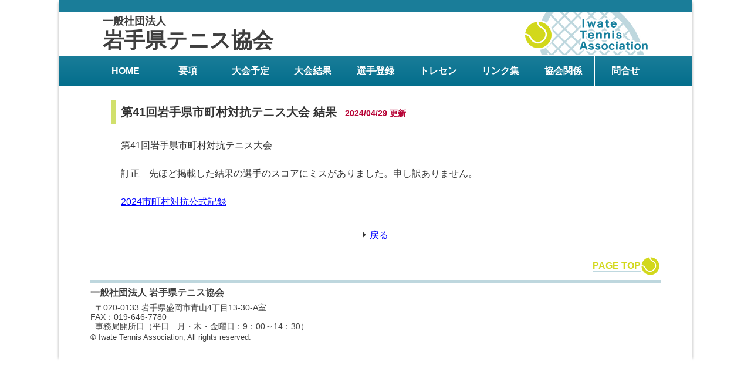

--- FILE ---
content_type: text/css
request_url: https://www.iwate-tennis.jp/wp/wp-content/themes/iwate-tennis/style.css
body_size: 5236
content:
/*
Theme Name: 岩手県テニス協会
Theme URI: https://www.iwate-tennis.jp/
Author: The Iwate tennis assosiation web team.
Author URI: https://www.iwate-tennis.jp/
Description: 岩手県テニス協会
Version: 1.0
*/
@charset "utf-8";

/* =============================================================================
   リセット (html5doctorを利用)
============================================================================= */

/* 
html5doctor.com Reset Stylesheet
v1.6.1
Last Updated: 2010-09-17
Author: Richard Clark - http://richclarkdesign.com 
Twitter: @rich_clark
*/

html, body, div, span, footer, header, nav, main, section, article,
h1, h2, h3, h4, h5, h6, p, address, em, img, small,
dl, dt, dd, ol, ul, li, table, caption, tr, th, td {
 margin: 0;
 padding: 0;
 border: 0;
 outline: 0;
 vertical-align: baseline;
 background: transparent;
 box-sizing: border-box;
}

body {
 -webkit-text-size-adjust: 100%;
}

footer, header, nav, section {
 display: block;
}

a {
 margin: 0;
 padding: 0;
 vertical-align: baseline;
 background: transparent;
}

table {
 border-collapse: collapse;
 border-spacing: 0;
}

hr {
 display: block;
 padding: 0;
 width: 88%;
 height: 1px;
 border: 0;
 border-top: 1px solid #ccc;
}

img {
 vertical-align: middle;
}


/* =============================================================================
   全ページ・全レイアウト共通
============================================================================= */

/* フォント関連
------------------------------------------------------------------- */

/* 色・書体・行間 ----------------------------- */

html {
 color: #333;
 font-family: -apple-system, BlinkMacSystemFont, "Helvetica Neue", YuGothic, "ヒラギノ角ゴ ProN W3", Hiragino Kaku Gothic ProN, Arial, "メイリオ", Meiryo, sans-serif;
 line-height: 1.5;
}

/* サイズ (単位 rem) -------------------------- */

html { font-size: 62.5%; } /* 10px */
body { font-size: 1.6em; } /* 16px -- em指定はchromeのバグ対策 */

/* リンク関連 (基本・個別)
------------------------------------------------------------------- */

/* 基本 --------------------------------------- */

a:link {
 color: #00f;
 text-decoration: underline;
}

a:visited {
 color: #609;
}

a:hover {
 color: #cc3434;
 outline:none;
}

a:active {
}

a:focus {
 outline: none;
}

/* 個別 (装飾) --------------------------------------- */

.header_inner a, .nav_inner a, .footer_inner a {
 text-decoration: none;
}

.info_contents_box a {
 color: #3f3f3f;
 text-decoration: underline;
}

.info_contents_box a:hover {
 color: #cc3434;
}


.footer_nav a:hover {
 text-decoration: underline;
}

/* 全体を wrap
------------------------------------------------------------------- */

.wrapper {
 margin: 0 auto;
 width: 100%;
}

@media (min-width:1080px) {
 .wrapper {
  box-shadow: 4px 0 4px -4px rgba(0,0,0,0.3), -4px 0 4px -4px rgba(0,0,0,0.3);
  width: 108rem;
 }
}

/* ヘッダ
------------------------------------------------------------------- */

header {
 border-top: solid 20px #1a7d99;
 padding: 0 5.4rem 0 0.8rem;
}

.header_inner {
 background: url(common/image/top_header_sp_bg.jpg) no-repeat 100% 0;
 background-size: 14rem 5.4rem;
 display: flex;
 align-items: center;
 height: 5.4rem;
 position: relative;
}

header #sitetitle {
 font-size: 2.2rem;
 font-weight: bold;
 line-height: 1.2;
}

header #sitetitle a {
 color: #3f3f3f;
}

header #sitetitle .shadan {
 display: block;
 font-size: 1.1rem;
}

@media (min-width:768px) {
 header {
  padding: 0 1rem;
 }
 .header_inner {
  background: url(common/image/top_header_bg.jpg) no-repeat 100% 0;
  height: 7.5rem;
 }
 header #sitetitle {
  font-size: 3.2rem;
 }
 header #sitetitle .shadan {
  font-size: 1.6rem;
 }
}
@media (min-width:1080px) {
 header {
  padding: 0 7.5rem;
 }
 header #sitetitle {
  font-size: 3.6rem;
 }
 header #sitetitle .shadan {
  font-size: 1.8rem;
 }
}

/* ハンバーガーメニュー ----------------------- */

.menu_btn {
 background: #d2d81c;
 color: #fff;
 cursor: pointer;
 height: 5.4rem;
 width: 5.4rem;
 position: absolute;
 right: -5.4rem;
 top: 0;
}

.menu_icon {
 font-size: 0.9rem;
 font-weight: bold;
 line-height: 1;
 list-style-type: none;
 padding: 0.6rem 0 0 0;
 text-align: center;
}

.menu_btn li:before {
 color: #fff;
 content: '\f0c9';
 display: block;
 font-family: "Font Awesome 5 Free";
 font-weight: bold;
 font-size: 3rem;
}

.menu_icon.current {
 background: #d2d81c;
 color: #fff;
}

.menu_icon.current:before {
 color: #fff;
 content: '\f00d';
 display: block;
 font-family: "Font Awesome 5 Free";
 font-weight: bold;
 font-size: 3rem;
}

@media (min-width:768px) {
 .menu_btn {
  display: none;
 }
}

/* グローバルナビ
------------------------------------------------------------------- */

.nav_inner {
 background: #74770d;
 display: none;
 position: absolute;
 top: 7.4rem;
 right: 0;
 width: 100%;
 z-index: 99;
}

.global_nav {
 display: flex;
 flex-wrap: wrap;
}

.global_nav li {
 border-bottom: dotted 1px #fff;
 font-size: 1.6rem;
 font-weight: bold;
 list-style-type: none;
 width: 50%;
}

.global_nav li:nth-child(odd) {
 border-right: dotted 1px #fff;
}

.global_nav li:last-child {
 border-bottom: none;
}

.global_nav li a {
 color: #fff;
 display: block;
 padding: 1.4rem 1rem;
 position: relative;
 width: 100%;
}

.global_nav li a:after {
 content: "\f054";
 font-family: "Font Awesome 5 Free";
 font-weight: bold;
 margin-top: -1.2rem;
 position: absolute;
 top: 50%;
 right: 3.2rem;
}

@media (min-width:768px) {
 .nav_inner {
  background: -moz-linear-gradient(top, #1a7d99 0%, #036e8c 100%);
  background: -webkit-linear-gradient(top, #1a7d99 0%,#036e8c 100%);
  background: linear-gradient(to bottom, #1a7d99 0%,#036e8c 100%);
  display: block;
  position: static;
 }
 .global_nav {
  border-left: solid 1px #fff;
  flex-wrap: nowrap;
  margin: 0 auto;
  width: 100%;
 }
 .global_nav li:nth-last-child(n+7),
 .global_nav li:nth-last-child(n+7) ~ li {
  border: none;
  border-right: solid 1px #fff;
 }
 .global_nav li {
  text-align: center;
 }
 .global_nav li a, .global_nav li a:hover {
  padding-left: 0;
 }
 .global_nav li a:hover {
  background: #808000;
  color: #fff;
  padding-right: 0;
 }
 .global_nav li a:after {
  content: none;
 }
}
@media (min-width:1080px) {
 .nav_inner {
  width: 108rem;
 }
 .global_nav {
  width: 96rem;
 }
}

/* メイン
------------------------------------------------------------------- */

main {
 background: #fff;
 display: block; /* IE11対策 */
 margin: 0 auto;
 padding: 2.4rem 2.4rem 0 2.4rem;
}

.main_inner {
 margin: 0 auto;
 width: 100%;
}

@media (min-width:1080px) {
 main {
  max-width: 108rem;
 }
 .main_inner {
  max-width: 90rem;
 }
}

.main_inner h1 {
 color: #808080;
 font-size: 2.4rem;
 margin-bottom: 2.4rem;
 padding: 0 1.6rem 0.8rem 1.6rem;
 position: relative;
}

.main_inner h1:after {
 background: #d2d81c;
 border-radius: 5px;
 position: absolute;
 bottom: 0;
 left: 0;
 z-index: 98;
 content: "";
 width: 100%;
 height: 10px;
}

.main_inner h2 {
 background: #036e8c;
 border-radius: 0.7rem 0.7rem 0 0;
 color: #fff;
 font-size: 2.2rem;
 margin-bottom: 2.4rem;
 padding: 0.8rem 1.6rem;
}

.main_inner h3 {
 border-bottom: solid 1px #ccc;
 border-left: solid 8px #d1e06c;
 font-size: 2rem;
 line-height: 1.2;
 margin-bottom: 2.4rem;
 padding: 0.8rem;
}

.main_inner h4 {
 font-size: 1.8rem;
 margin: 0 0 2.4rem 1.6rem;
 text-indent: -1em;
}

.main_inner h4:before {
 color: #0ba3ce;
 content: "\f111";
 font-family: "Font Awesome 5 Free";
 font-weight: bold;
 margin-right: 0.8rem;
}

.main_inner p {
 margin: 0 1.6rem;
 margin-bottom: 2.4rem;
}

.main_inner ul {
 margin: 0 2.4rem 2.4rem 4rem;
}

.main_inner ol {
 margin: 0 2.4rem 2.4rem 4rem;
}

.main_inner dl {
 margin: 0 2.4rem 2.4rem 1.6rem;
}

.main_inner li {
 margin-bottom: 1.6rem;
}

.main_inner ul p, .main_inner ol p, .main_inner dl p {
 margin-left: 0;
}

.main_inner ul ul, .main_inner ol ul, .main_inner dl ul {
 margin-left: 2.4rem;
}

.main_inner ul ol, .main_inner ol ol, .main_inner dl ol {
 margin-left: 2.4rem;
}

.main_inner ul dl, .main_inner ol dl, .main_inner dl dl {
 margin-left: 0;
}

.main_inner img {
 width: 100%;
}

.main_inner table {
}

.main_inner table th, .main_inner table td {
 display: block;
 max-width: 100%;
}

.main_inner table th {
 background: #f5f5f5;
 padding: 0.2rem 1rem 0.2rem 0.6rem;
}

.main_inner table td {
 padding: 0.8rem 0.8rem 2.4rem 0.8rem;
}

.main_inner th, .main_inner td {
 text-align: left;
}

@media (min-width:768px) {
 .main_inner img {
  width: auto;
 }
 .main_inner table {
  border: solid 1px #ccc;
 }
 .main_inner table th, .main_inner table td {
  border: solid 1px #ccc;
  display: table-cell;
 }
 .main_inner table th {
  background: #f5f5f5;
  padding: 0.8rem;
 }
 .main_inner table td {
  padding: 0.8rem;
 }
 .main_inner th, .main_inner td {
  text-align: left;
 }
 .main_inner table td p, .main_inner table td dl {
  margin-left: 0;
 }
 .main_inner table td ul, .main_inner table td ol {
  margin-left: 1.8rem;
 }
}

/* フッタ
------------------------------------------------------------------- */

footer {
 line-height: 1.2;
 margin: 0 auto;
 padding-bottom: 2.4rem;
}

.footer_inner {
 color: #3f3f3f;
 margin: 0 auto;
}

/* フッタナビ --------------------------------- */

.footer_nav {
 background: -moz-linear-gradient(top, #1a7d99 0%, #036e8c 100%);
 background: -webkit-linear-gradient(top, #1a7d99 0%,#036e8c 100%);
 background: linear-gradient(to bottom, #1a7d99 0%,#036e8c 100%);
 color: #fff;
 margin-bottom: 1.2rem;
}

.footer_nav a {
 color: #fff;
}

.footer_nav div {
 padding: 2.4rem 0 0 1.2rem;
}

.footer_nav div:last-child {
 padding-bottom: 2.4rem;
}

.footer_nav dt {
 border-bottom: solid 1px #fff;
 margin-bottom: 1.2rem;
 padding-bottom: 0.8rem;
 padding-left: 0.8rem;
}

.footer_nav ul {
 margin-left: 3.6rem;
}

.footer_nav li {
 margin-bottom: 1.2rem;
}

@media (min-width:768px) {
 .footer_nav dl {
  display: flex;
  justify-content: space-between;
 }
 .footer_nav div {
  border-right: solid 4px #fff;
  padding-bottom: 1.6rem;
  width: 33%;
 }
 .footer_nav div:last-child {
  border-right: none;
 }
}

/* 協会名称等 --------------------------------- */

.footer_address {
 border-top: solid 6px #bed7de;
 margin: 1.6rem auto 0.8rem auto;
 padding-top: 0.6rem;
 width: 90%;
}

.footer_address dt {
 font-size: 1.6rem;
 font-weight: bold;
 margin-bottom: 0.8rem;
}

.footer_address dd {
 font-size: 1.4rem;
}

/* ナビゲーション関連
------------------------------------------------------------------- */

/* ページのトップに戻るナビ ------------------- */

.pagetop_nav {
 line-height: 1;
 margin: 2.4rem 2rem 0 auto;
 padding-right: 3.2rem;
 text-align: right;
 position: relative;
}

.pagetop_nav a {
 border-bottom: solid 2px #bfd8df;
 color: #d2d81c;
 font-weight: bold;
}

.pagetop_nav a:hover {
 border-bottom: solid 2px #d2d81c;
}

.pagetop_nav a:after {
 content: "";
 background-image: url(common/image/pagetop_nav_bg.png);
 background-size: contain;
 display: inline-block;
 position: absolute;
 bottom: -0.8rem;
 right: 0;
 width: 31px;
 height: 31px;
}

@media (min-width:768px) {
 .pagetop_nav {
  margin: 2.4rem 4rem 0 auto;
 }
}
@media (min-width:1080px) {
 .pagetop_nav {
  margin: 2.4rem 5.6rem 0 auto;
 }
}

/* 前のページに戻る --------------------------- */

.main_inner .prev_list {
 margin: 3.2rem auto;
 text-align: center;
}

.main_inner .prev_list:before {
 content: '\f0da';
 font-family: "Font Awesome 5 Free";
 font-weight: bold;
 margin-right: 0.6rem;
}

/* ページネーション --------------------------- */

.main_inner ul.page-numbers {
 margin: 2.4rem auto;
 text-align: center;
}

.main_inner .page-numbers li {
 margin: 0;
 list-style: none;
 display: inline-block;
}

.main_inner .page-numbers li a,
.main_inner .page-numbers li span.page-numbers {
 border: solid 1px #ccc;
 border-radius: 0.4rem;
 color: #333;
 display: inline-block;
 padding: 0.8rem 1.6rem;
 text-decoration: none;
}

.main_inner .page-numbers li a:hover {
 background: #d1e06c;
 border: solid 1px #d1e06c;
}

.main_inner .page-numbers li span.page-numbers.current {
 background: #036e8c;
 border: solid 1px #036e8c;
 color:#fff;
}

/* 汎用
------------------------------------------------------------------- */

.main_inner .original_size {
 width: auto;
 height: auto;
}


/* =============================================================================
   各カテゴリごと(トップページ含む)
============================================================================= */

/* トップページ
------------------------------------------------------------------- */

/* インフォメーションエリア ------------------- */

.info_area {
 background: -moz-linear-gradient(top, #ecf078 0%, #d2d81c 100%);
 background: -webkit-linear-gradient(top, #ecf078 0%,#d2d81c 100%);
 background: linear-gradient(to bottom, #ecf078 0%,#d2d81c 100%);
 display: flex;
 flex-direction: column;
}

@media (min-width:768px) {
 .info_area {
  background: url(common/image/top_info_area_bg.jpg) repeat-x 0 0;
  flex-direction: row;
  height: 35rem;
  justify-content: space-between;
  padding: 1.5rem;
 }
}
@media (min-width:1080px) {
 .info_area {
  height: 53rem;
  padding: 1.5rem 5rem 1.5rem 6rem;
 }
}

/* トップビジュアル ----------------- */

.visual img {
 width: 100%;
}

@media (min-width:768px) {
.visual {
  margin-right: 0.8rem;
  min-width: 30rem;
  max-height: auto;
  flex-grow: 0;
}
 .visual img {
  width: 100%;
 }
}
@media (min-width:1080px) {
.visual {
  margin-right: 0;
  max-width: 47rem;
  min-width: 47rem;
  max-height: 50rem;
 }
}

/* インフォメーション --------------- */

.info_box {
 margin:0 auto;
 padding: 1.5rem 1.9rem;
}

.info_box input[type="radio"] {
 display:none;
}

@media (min-width:768px) {
 .info_box {
  flex-grow: 1;
  padding: 0 0 1.5rem 0;
 }
}
@media (min-width:1080px) {
 .info_box {
  max-width: 48rem;
 }
}

/* 切替タブメニュー */

.info_tab {
 display: flex;
 justify-content: space-between;
}

.info_tab{
 margin:0 auto;
}

.info_tab label{
 border-radius: 1.2rem 1.2rem 0 0;
 box-shadow: 4px 0 4px -4px rgba(0,0,0,0.3), -4px 0 4px -4px rgba(0,0,0,0.3);
 color: #999;
 cursor: pointer;
 display: inline-block;
 height: 4rem;
 line-height: 3;
 margin: 0 0.2rem;
 position: relative;
 text-align: center;
 width: 25%;
}

/* タブ通常時 */

#tab1 ~ .info_tab .info_all_tab {
 background: -moz-linear-gradient(top, #ffcdca 0%, #ffdcda 100%);
 background: -webkit-linear-gradient(top, #ffcdca 0%,#ffdcda 100%);
 background: linear-gradient(to bottom, #ffcdca 0%,#ffdcda 100%);
}

#tab2 ~ .info_tab .info_result_tab {
 background: -moz-linear-gradient(top, #89daff 0%, #cee5ff 100%);
 background: -webkit-linear-gradient(top, #89daff 0%,#cee5ff 100%);
 background: linear-gradient(to bottom, #89daff 0%,#cee5ff 100%);
}

#tab3 ~ .info_tab .info_schedule_tab {
 background: -moz-linear-gradient(top, #cdf0a8 0%, #dcf4c2 100%);
 background: -webkit-linear-gradient(top, #cdf0a8 0%,#dcf4c2 100%);
 background: linear-gradient(to bottom, #cdf0a8 0%,#dcf4c2 100%);
}

#tab4 ~ .info_tab .info_other_tab {
 background: -moz-linear-gradient(top, #dddddc 0%, #e7e7e6 100%);
 background: -webkit-linear-gradient(top, #dddddc 0%,#e7e7e6 100%);
 background: linear-gradient(to bottom, #dddddc 0%,#e7e7e6 100%);
}

/* タブアクティブ時 */

#tab1:checked ~ .info_tab .info_all_tab,
#tab2:checked ~ .info_tab .info_result_tab,
#tab3:checked ~ .info_tab .info_schedule_tab,
#tab4:checked ~ .info_tab .info_other_tab {
 color: #333;
 font-weight: bold;
}

#tab1:checked ~ .info_tab .info_all_tab {
 background: -moz-linear-gradient(top, #ff9c96 0%, #ffb9b5 100%);
 background: -webkit-linear-gradient(top, #ff9c96 0%,#ffb9b5 100%);
 background: linear-gradient(to bottom, #ff9c96 0%,#ffb9b5 100%);
}

#tab2:checked ~ .info_tab .info_result_tab {
 background: -moz-linear-gradient(top, #74b5ff 0%, #9dcbff 100%);
 background: -webkit-linear-gradient(top, #74b5ff 0%,#9dcbff 100%);
 background: linear-gradient(to bottom, #74b5ff 0%,#9dcbff 100%);
}

#tab3:checked ~ .info_tab .info_schedule_tab {
 background: -moz-linear-gradient(top, #9ce152 0%, #b9ea85 100%);
 background: -webkit-linear-gradient(top, #9ce152 0%,#b9ea85 100%);
 background: linear-gradient(to bottom, #9ce152 0%,#b9ea85 100%);
}

#tab4:checked ~ .info_tab .info_other_tab {
 background: -moz-linear-gradient(top, #bbbbba 0%, #cfcfce 100%);
 background: -webkit-linear-gradient(top, #bbbbba 0%,#cfcfce 100%);
 background: linear-gradient(to bottom, #bbbbba 0%,#cfcfce 100%);
}

/* インフォメーションコンテンツ */

.info_contents_box {
 background: #fff;
 border: solid 1px #ccc;
 box-shadow: 2px 2px 4px rgba(0,0,0,0.3);
 height: 30rem;
 overflow: scroll;
 padding: 1.2rem 1.6rem 1.2rem 1.2rem;
}

@media (min-width:768px) {
 .info_contents_box {
  height: 28rem;
 }
}
@media (min-width:1080px) {
 .info_contents_box {
  min-height: 46rem;
 }
}

.info_content {
 display: none;
}

#tab1:checked ~ .info_contents_box #content1 { display: block; }
#tab2:checked ~ .info_contents_box #content2 { display: block; }
#tab3:checked ~ .info_contents_box #content3 { display: block; }
#tab4:checked ~ .info_contents_box #content4 { display: block; }

.info_contents_box dl {
 display: flex;
 flex-direction: column;
}

.info_contents_box dl div {
 border-bottom: dotted 1px #999;
 display: flex;
 line-height: 1.3;
}

.info_contents_box dt {
 padding: 0.6rem; 0.2rem 0.8rem 0;
}

.info_contents_box dd {
 padding: 0.8rem; 0.2rem 0.8rem 0;
}

.category_mark {
 border-radius: 4px;
 color: #fff;
 display: inline-block;
 font-size: 1rem;
 padding: 0.2rem;
 text-align: center;
 width: 5rem;
}

.result {
 background: #4fa1ff;
}

.schedule {
 background: #6ac609;
}

.other {
 background: #7e7e7e;
}

.update_date {
 color: #b70235;
 font-size: 1.4rem;
 margin-left: 0.8rem;
}

.update_date:after {
 content: "更新";
 margin-left: 0.4rem;
}

/* メイン -------------------------------------------- */

/* メインコンテンツ ---------------------- */

@media (min-width:1080px) {
 .home .main_inner {
  display: flex;
  flex-direction: row-reverse;
  justify-content: center;
 }
 .home .top_main {
  margin: 0;
  max-width: calc(100% - 4.8rem);
 }
}

/* バナーエリア -------------------------- */

.home .top_bnr_area {
 margin: 0;
 width: 100%;
}

.home .top_bnr_area ul {
 list-style-type: none;
 display: flex;
 flex-wrap: wrap;
 justify-content: center;
 margin: -2rem 0 0.4rem 0;
}
.home .top_bnr_area li {
 margin: 0.8rem;
 text-align: center;
 width: 120px;
}

.home .top_bnr_area img {
 width: 100%;
}

@media (min-width:768px) {
 .home .top_bnr_area img {
  width: 95%;
 }
}
@media (min-width:1080px) {
 .home .top_bnr_area {
  margin: 0 0 0 1.6rem;
  width: 22rem;
 }
 .home .top_bnr_area ul {
  display: block;
  justify-content: center;
  margin: 0;
 
 }
 .home .top_bnr_area li {
  margin: 0 0 2.4rem 0;
  text-align: center;
  width: auto;
}
 .home .top_bnr_area img {
  width: auto;
 }
}

/* 登録 ----------------------------- */

.home .registration ul {
 margin: 2.4rem;
}

.home .registration li {
 margin-bottom: 1.6rem;
}

/* 登録メニュー */

.home .regist_btn {
 display: flex;
 flex-direction: column;
 list-style-type: none;
 margin: 0 auto;
 text-align: center;
}

.home .regist_btn img {
 width: 88%;
}

@media (min-width:768px) {
 .home .regist_btn {
  flex-direction: row;
  justify-content: space-between;
 }
 .home .regist_btn img {
  width: auto;
 }
}
@media (min-width:1080px) {
 .home .regist_btn {
  flex-direction: row;
  justify-content: flex-start;
 }
 .home .regist_btn li {
  margin-right: 2.4rem;
 }
 .home .regist_btn img {
  width: auto;
 }
 .home .regist_btn a:hover {
  opacity: 0.8;
 }
}

/* 登録マニュアル */

.home .main_inner .regist_manual {
 font-size: 2rem;
 margin-left: 3.2rem;
}

@media (min-width:768px) {
 .home .regist_manual {
  display: flex;
  list-style-type: none;
  margin-left: 0;
 }
 .home .regist_manual li {
  margin-right: 4.8rem;
 }
}

/* フッタ ------------------------------------- */

.home .footer_address {
 border-top: none;
}

/* リンク集
------------------------------------------------------------------- */

.link_url {
 display: none;
}

@media (min-width:768px) {
 .link_url {
  display: inline;
 }
}

/* お問い合わせ
------------------------------------------------------------------- */

.inquiry {
 border-top: solid 1px #ccc;
 margin-bottom: 2.4rem;
 width: 100%;
}

.inquiry th, .inquiry td{
 display: block;
 vertical-align: middle;
 width: 100%;
}

.inquiry th {
 background: #f5f5f5;
 border-bottom: solid 1px #ccc;
 font-weight: normal;
 padding: 0.8rem;
 text-align: left;
}

.inquiry td {
 border-bottom: solid 1px #ccc;
 padding: 0.8rem 0.8rem 2.4rem 0.8rem;
}

.inquiry input, .inquiry textarea {
 padding: 0.8rem;
}

.inquiry input[type="text"],
.inquiry  textarea {
 width: 94%;
}

.inquiry  textarea {
 height: 10em;
}

p.chuui {
 margin: 0 0 0.5em auto;
 text-align: right;
 color: #f00;
 font-weight: bold;
}

.hissu{
 color:#f00;
 padding:0 0 0 5px;
 font-weight: bold;
 font-size: 93%;
}

.comment {
    font-size: 80%;
}

@media (min-width:768px) {
 .inquiry {
  margin: 2.4rem 2.4rem 2.4rem 2.4rem;
  table-layout: fixed;
  width: auto;
 }
 .inquiry th, .inquiry td {
  display: table-cell;
 }
 .inquiry th {
  border-left: solid 3px #1a7d99;
  text-align: left;
  width: 16rem;
 }
 .inquiry td {
  border-right: solid 1px #ccc;
  border-bottom: solid 1px #ccc;
  border-left: solid 1px #ccc;
  padding: 0.8rem;
  width: 56rem;
 }
 .inquiry input[type="text"],
 .inquiry  textarea {
  width: 96%;
 }
 .btn {
  margin: 0 auto;
  text-align: center;
 }
}
@media (min-width:1080px) {
 .inquiry th {
  width: 16rem;
 }
 .inquiry td {
  width: 75.2rem;
 }
 .inquiry input[type="text"] {
  width: 50%;
 }
 .inquiry  textarea {
  height: 5em;
  width: 97%;
 }
}


--- FILE ---
content_type: application/javascript
request_url: https://www.iwate-tennis.jp/wp/wp-content/themes/iwate-tennis/common/js/script.js
body_size: 440
content:
// ハンバーガーメニュー
$(function() {
 $('.menu_icon').on('click', function() {
  var $navList = $(this);
  if($navList.hasClass("current")) {
   $('.nav_inner').slideUp(200,function(){
    $navList.removeClass("current");
   });
  } else {
   $('.nav_inner').slideDown(200,function(){
    $navList.addClass("current");
   });
  };
  return false;
 });
});

// ページトップに戻る
$(function() {
  var appear = false;
  var pagetop = $('.pagetop_nav a');
  $(window).scroll(function () {
    if ($(this).scrollTop() > 100) {  //100pxスクロールしたら
      if (appear == false) {
        appear = true;
        pagetop.stop().animate({
          'bottom': '30px' //下から30pxの位置に
        }, 300); //0.3秒かけて現れる
      }
    } else {
      if (appear) {
        appear = false;
        pagetop.stop().animate({
          'bottom': '-50px' //下から-50pxの位置に
        }, 300); //0.3秒かけて隠れる
      }
    }
  });
  pagetop.click(function () {
    $('body, html').animate({ scrollTop: 0 }, 500); //0.5秒かけてトップへ戻る
    return false;
  });
});
